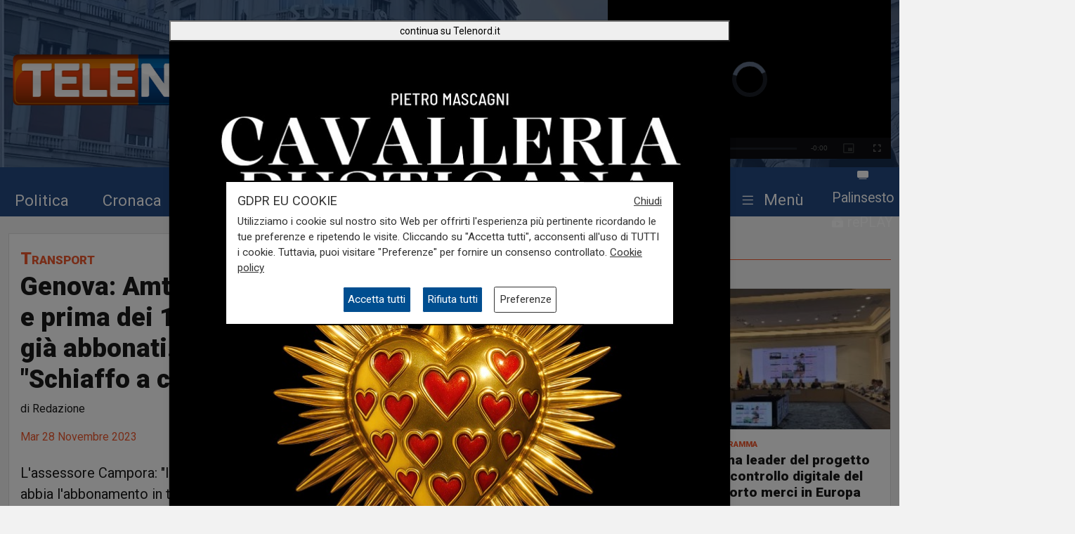

--- FILE ---
content_type: text/html; charset=UTF-8
request_url: https://telenord.it/genova-amt-gratis-oltre-i-70-anni-e-prima-dei-14-niente-sconti-per-i-gia-abbonati-federconsumatori-schiaffo-a-chi-ha-gia-la-tessera-64781
body_size: 15433
content:
<!doctype html>
<html lang="it">
<head>
  <meta charset="utf-8">
  <meta name="viewport" content="width=device-width, initial-scale=1, shrink-to-fit=no">
  <meta name="description" content="L'assessore Campora: &quot;Il nostro traguardo è che ogni genovese abbia l'abbonamento in tasca&quot;">
  <meta name="author" content="TELENORD">
  <meta name="theme-color" content="currentcolor">
  <meta name="publisher" content="Telenord">
  <meta http-equiv="X-DNS-Prefetch-Control" content="on" />
  <meta http-equiv="Content-Language" content="it" />

  <title>Genova: Amt gratis oltre i 70 anni e prima dei 14, niente sconti per i già abbonati. Federconsumatori: "Schiaffo a chi ha già la tessera" - Telenord.it</title>

      <link rel="canonical" href="https://telenord.it/genova-amt-gratis-oltre-i-70-anni-e-prima-dei-14-niente-sconti-per-i-gia-abbonati-federconsumatori-schiaffo-a-chi-ha-gia-la-tessera-64781" />
    
  <meta property="og:locale" content="it_IT"/><meta property="og:url" content="https://telenord.it/genova-amt-gratis-oltre-i-70-anni-e-prima-dei-14-niente-sconti-per-i-gia-abbonati-federconsumatori-schiaffo-a-chi-ha-gia-la-tessera-64781"/><meta property="og:type" content="article"/><meta property="og:title" content="Genova: Amt gratis oltre i 70 anni e prima dei 14, niente sconti per i già abbonati. Federconsumatori: &quot;Schiaffo a chi ha già la tessera&quot;"/><meta property="og:description" content="L&#039;assessore Campora: &quot;Il nostro traguardo è che ogni genovese abbia l&#039;abbonamento in tasca&quot;"/><meta property="og:image" content="https://telenord.it/img/uploads/2023/11/articolo-64781/_tn_10_00004D95.jpg"/><meta property="twitter:url" content="https://telenord.it/genova-amt-gratis-oltre-i-70-anni-e-prima-dei-14-niente-sconti-per-i-gia-abbonati-federconsumatori-schiaffo-a-chi-ha-gia-la-tessera-64781"/><meta property="twitter:type" content="article"/><meta property="twitter:title" content="Genova: Amt gratis oltre i 70 anni e prima dei 14, niente sconti per i già abbonati. Federconsumatori: &quot;Schiaffo a chi ha già la tessera&quot;"/><meta property="twitter:description" content="L&#039;assessore Campora: &quot;Il nostro traguardo è che ogni genovese abbia l&#039;abbonamento in tasca&quot;"/><meta property="article:published_time" content="2023-11-28T16:05:00+01:00"/><meta property="article:modified_time" content="2023-11-28T16:04:35+01:00"/><meta property="og:site_name" content="Telenord"/>
  <!--link href="https://cdn.jsdelivr.net/npm/bootstrap@5.1.3/dist/css/bootstrap.min.css" rel="stylesheet" integrity="sha384-1BmE4kWBq78iYhFldvKuhfTAU6auU8tT94WrHftjDbrCEXSU1oBoqyl2QvZ6jIW3" crossorigin="anonymous" -->

  <link rel="shortcut icon" href="/favicon.png">

  
<script type="application/ld+json">
{
"@context": "https://schema.org",
"@type": "NewsArticle",
"headline": "Genova: Amt gratis oltre i 70 anni e prima dei 14, niente sconti per i già abbonati. Federconsumatori: &quot;Schiaffo a chi ha già la tessera&quot;",
"articleBody": "Niente sconti o premialit&agrave; in vista, al momento almeno, per gli over70 e gli under14 che avessero gi&agrave; in tasca un abbonamento Amt annuale in scadenza oltre il 15 gennaio 2024, ovvero la data in cui per queste categorie i mezzi di trasporto Amt a Genova e sul territorio della Citt&agrave; metropolitana saranno gratuiti. A chiarire la questione legata al nuovo piano tariffario della \"grande Amt\" presentato la scorsa settimana &egrave; stato l'assessore alla Mobilit&agrave; del Comune Matteo Campora rispondendo ad alcuni articoli 54, interrogazioni a risposta rapida, in consiglio comunale. Oltre alla gratuit&agrave; per anziani e giovanissimi, e oltre alla gratuit&agrave; estesa 24 ore su 24 per la metropolitana (e mantenuta per gli impianti verticali) sono state semplificate le tariffe degli abbonamenti annuali. \"L'abbonamento ordinario costa 80 centesimi al giorno, 54 centesimi al giorno per l'abbonamento dedicato agli studenti - dice l'assessore alla Mobilit&agrave; Matteo Campora rispondendo a quattro interrogazioni a risposta immediata sul tema in consiglio comunale - l'obbiettivo &egrave; fare s&igrave; che, a queste cifre, ogni genovese abbia un abbonamento in tasca\". \"Ma chi l'abbonamento lo ha gi&agrave;?\" ha chiesto Alberto Pandolfo (Pd) che ha proposto anche di regalare, ad esempio, \"biglietti per il Teatro Carlo Felice, visto che dubito che si potranno rimborsare gli abbonati\". L'assessore alla Mobilit&agrave; non ha fornito rassicurazioni in tal senso. Ha spiegato che saranno portati avanti incontri con le associazioni di consumatori ma che ogni modifica del piano tariffario di Amt dovr&agrave; passare attraverso una discussione con i Comuni della Citt&agrave; metropolitana e approvato con delibera dello stesso ente. Al momento, dunque, non sono previsti sconti o premialit&agrave; per gli abbonati Amt. Anche Francesco De Benedictis, consigliere di maggioranza con Fratelli d'Italia, ha auspicato un cambio di rotta in tal senso. Tra le altre informazioni emerse durante il question time in aula rossa, anche la possibilit&agrave; che si torni a prevedere la gratuit&agrave; del trasporto pubblico Amt per chi si stia recando a donare il sangue: fino all'anno scorso era cos&igrave;, ha ricordato Nicholas Gandolfo (Lista Toti) ma nel piano tariffario attuale non &egrave; previsto. Filippo Bruzzone, lista Rossoverde, ha sottolineato l'importanza per il Comune nel farsi portavoce dei disagi patiti dai genovesi nelle ultime tre settimane per disservizi sulla rete Trenitalia, tra cantieri, guasti e furti di rame. Ma non tutti concordano: \"&Egrave; positivo se si allargano le fasce e i soggetti che possono utilizzare i servizi Amt gratis, ma non si pu&ograve; dare uno schiaffo a chi da tempo e per tempo si &egrave; abbonato al servizio pubblico\". Lo scrive in una nota Bruno Manganaro, segretario Federconsumatori Genova commentando le dichiarazioni di oggi dell'assessore Matteo Campora rispetto al nuovo piano tariffario Amt \"L'amministrazione comunale - conclude Manganaro - deve riconoscere anche a loro un bonus per aver sostenuto, oltre che utilizzato, Amt\".",
"image": ["https://telenord.it/img/uploads/2023/11/articolo-64781/_tn_10_00004D95.jpg"],
"datePublished": "2023-11-28T16:05:00+01:00",
"dateModified": "2023-11-28T16:04:35+01:00",
"author": {
"@type": "Person",
"name": "Redazione",
"url": "https://telenord.it/autori/Redazione"
},
"publisher": {
"@type": "Organization",
"name": "Telenord",
"logo": {
	"@type": "ImageObject",
	"url": "https://telenord.it/assets/images/logo.png"
}
},
"description":"L'assessore Campora: &quot;Il nostro traguardo è che ogni genovese abbia l'abbonamento in tasca&quot;"
}
</script>




  <script>
    // Define dataLayer and the gtag function.
    window.dataLayer = window.dataLayer || [];

    function gtag() {
      dataLayer.push(arguments);
    }

    gtag('consent', 'default', {
      'ad_storage': 'denied',
      'analytics_storage': 'denied',
      'ad_user_data': 'denied',
      'ad_personalization': 'denied'
    });
  </script>

  
  <!-- Global site tag (gtag.js) - Google Analytics -->
  <!--<script async src="https://www.googletagmanager.com/gtag/js?id=UA-114349870-1"></script>-->

  <!-- Google Tag Manager -->
  <script>
    (function(w, d, s, l, i) {
      w[l] = w[l] || [];
      w[l].push({
        'gtm.start': new Date().getTime(),
        event: 'gtm.js'
      });
      var f = d.getElementsByTagName(s)[0],
        j = d.createElement(s),
        dl = l != 'dataLayer' ? '&l=' + l : '';
      j.async = true;
      j.src =
        'https://www.googletagmanager.com/gtm.js?id=' + i + dl;
      f.parentNode.insertBefore(j, f);
    })(window, document, 'script', 'dataLayer', 'GTM-N8LJX24');
  </script>
  <!-- End Google Tag Manager -->

  
  <link href="https://telenord.it/css/bootstrap.min.css?v=5.1.3" rel="stylesheet" />
  <script src="https://www.google.com/recaptcha/api.js" async defer></script>
  <style>
    .sticky-top {
      top: 80px !important;
    }

    .nav-item a .fa {
      color: #ffffff;
      font-size: 1.4rem;
    }

    #sticky.fixed {
      position: fixed;
      top: 0;
      width: 100%;
      z-index: 99999;
      height: 70px;
    }

    #sticky.fixed ul li {
      padding-top: 10px;
      padding-right: 10px;
    }

    #sticky.fixed ul li a,
    #sticky.fixed ul li a .fa {
      font-size: 1.1rem;
    }

    #topmenubar,
    #sticky {
      background-color: #234A80;
      height: 70px;
    }

    #topheader {
      height: 230px;
    }

    /*
#tempo > div{margin-top:-5px;}
#tempo .current-temp {
  font-size: 18px !important;
}
*/
    .megamenu {
      position: static
    }

    .megamenu .dropdown-menu {
      border: none;
      width: 100%;
      z-index: 9999;
    }

    .le-opinioni h4 {
      font-family: "Roboto Slab";
      font-size: 1.2rem;
    }

    @media (min-width: 576px) and (max-width: 767.98px) {

      h1 {
        font-size: 2rem
      }

      .btn-default {
        background-color: #dfdfdf;
        border: 1px solid #acacac;
        border-radius: 20px;
      }

      a.btn-default:hover {
        background-color: var(--blu) !important;
        color: var(--white) !important;
      }

      .btn-default.active {
        background-color: var(--blu);
        border: 1px solid var(--white);
        color: var(--white);
        border-radius: 20px;
      }

    }

    @media (min-width: 800px) {

      #overlay .modal-dialog {
        max-width: 800px !important;
      }

    }

    .chef-per-passione .titolo-articolo {
      font-size: 1.4em !important;
      font-weight: 900;
    }

    .megamenu .dropdown-toggle::after {
      display: none;
    }

    .weather-icon {
      width: auto;
      height: 50px;
    }

    .location {
      color: #ffffff;
      font-size: 0.85em;
    }

    .temp {
      color: #ffffff;
      font-size: 1em;
    }

    .card-img2 {
      height: 280px;
      width: 100%;
      object-fit: cover;
    }

    .icon-over2 {
      position: absolute;
      top: 38%;
      left: 44%;
    }

    .text-white.titolo-cat::after {
      background-color: #fff !important;
    }

    .transport .titolo-cat {
      font-size: 1.2rem !important
    }

    #contenuto .titolo-shipping::after {
      margin-right: -48% !important;
    }
  </style>

              <style>
      .vjs-watermark {
          position: absolute;
          display: inline;
          z-index: 2000;
      }
      .sommario { font-size:1.2rem}
      .plyr [data-plyr=airplay], .plyr [data-plyr=captions], .plyr [data-plyr=pip] {display: none !important;}
      .plyr .plyr__volume[hidden], .plyr .plyr__volume input[hidden] {display: block !important;}
      #skip-button {
        display: none;
        position: relative;
        top: -35px;
        left: 5px;
        background: rgba(0,0,0,0.5);
        color: white;
        border:1px solid #ffffff;
        font-size:0.85rem;
      }
      .cambio-font{
        border: none;
        background-color: #ddd;
        height: 40px;
        width: 40px;
        border-radius: 100%;
        margin: 0 3px;
        color: #004e90;
      }
      #titolo-galleria{margin:30px 0;}
      .galleria-carousel{margin-bottom:100px;}
      .galleria-carousel .slick-arrow{
        top:50%;
      }
      .badge {border-radius:20px}
      #leggi_anche .card{border:none}
      #leggi_anche .card h2 a{font-size:1.05rem}

  .yt-embed {
  position: relative;
  padding-bottom: 56.25%; /* 16:9 */
  width: 100%;
  height: 0;
}
.yt-embed iframe {
    position: absolute;
  top: 0;
  left: 0;
  width: 100%;
  height: 100%;
  }

      </style>

      
</head>

<body class="pagina-singola" onunload="cks()">

  <!-- Google Tag Manager (noscript) -->
  <noscript><iframe src="https://www.googletagmanager.com/ns.html?id=GTM-N8LJX24"
      height="0" width="0" style="display:none;visibility:hidden"></iframe></noscript>
  <!-- End Google Tag Manager (noscript) -->


  <header class="blog-header" style="background:url('https://telenord.it/img/telenord-hd-1.webp') no-repeat center 60%;background-size:cover;">

  <div class="container-fluid" style="background-color: rgba(35, 74, 128, 0.6)">

        <div class="container px-0 " id="topheader">
      <div class="row">
        <div class="col-5 my-auto">
          <a href="/"> <img src="https://telenord.it/img/logo-telenord_it-2.png" class="img-fluid"></a>
        </div>
        <div class="col-3 my-auto">
          <form action="/cerca" method="POST">
             <input type="hidden" value="5b4e152e9981f5e76c180f7fe31c8fb91d6f9966f4dac2154436f3a522ee2cffdf545a0942b1d1284766b3030bb2f6f5201411a4874893e7af710d27565f6d6e" name="_csrfToken">
            <div class="input-icons text-center">
              <i class="bi-search py-1 icon"></i>
              <input type="text" name="cosa" id="field-search" placeholder="cerca">
            </div>
          </form>
        </div>
                  <div id="ds" class="col-4 m-0 d-none ">

            

<video id="videojs" class="video-js vjs-fluid vjs-default-skin vjs-big-play-centered" controls preload="auto" autoplay muted fluid="true" >
<source src="https://64b16f23efbee.streamlock.net:443/telenord/telenord/playlist.m3u8" type="application/x-mpegURL">
    <p class="vjs-no-js">
  To view this video please enable JavaScript, and consider upgrading to a web browser that
  <a href="https://videojs.com/html5-video-support/" target="_blank">supports HTML5 video</a>
 </p>
</video>
<script src="https://telenord.it/js/video.min.js"></script>
<script type="text/javascript">var player = videojs('videojs');</script>


          </div>
              </div>
    </div>


    <div class="row mt-2" id="topmenubar">
      <div class="col-12" id="sticky">
        <div class="container px-0 h-100">
          <div class="row h-100">
            <div class="col-md-12">
              <nav class="navbar navbar-expand-md menu py-0 h-100">
                <div class="w-100">
                  <ul class="navbar-nav ">

                  <li class="nav-item my-auto">
                      <a class="btn btn-sm" href="/politica/" title="Vai agli articoli di Politica">Politica</a>
                    </li>

                    <li class="nav-item my-auto">
                      <a class="btn btn-sm" href="/cronaca/" title="Vai agli articoli di Cronaca">Cronaca</a>
                    </li>

                    <li class="nav-item my-auto">
                      <a class="btn btn-sm" href="/attualita/" title="Vai agli articoli di Attualità">Attualità</a>
                    </li>

                    

                    <li class="nav-item my-auto">
                      <a class="btn btn-sm" href="/sport/" title="Vai agli articoli dello Sport">Sport</a>
                    </li>

                    <li class="nav-item my-auto">
                      <a class="btn btn-sm" href="/salute-sanita/" title="Vai agli articoli di Salute">Salute</a>
                    </li>

                    <li class="nav-item my-auto">
                      <a class="btn btn-sm" href="/cultura-e-spettacolo/" title="Vai agli articoli di Cultura">Cultura</a>
                    </li>

                    <li class="nav-item my-auto">
                      <a class="btn btn-sm" href="/economia/" title="Vai agli articoli di Economia">Economia</a>
                    </li>

                    <li class="nav-item my-auto">
                      <a class="btn btn-sm" href="/transport/" title="Vai agli articoli di Transport">Transport</a>
                    </li>

                    <li class="nav-item dropdown megamenu my-auto">

                      <a href="#" class="btn btn-sm dropdown-toggle" role="button" data-bs-toggle="dropdown" id="menuprogrammi" aria-expanded="false">
                        <span class="navbar-toggler-icon bi-list"></span>
                        <span class="text-white">Menù</span>
                      </a>

                      <div class="dropdown-menu p-3" aria-labelledby="menuprogrammi">

                        <div class="row">
                          <div class="col-12">
                            <p class="titolo-menu h5 fw-bold">Programmi</p>
                          </div>

                          <div class="col-12">
                            <div class="row">
                              <div class="col-md-4 col-12">
                                                                    <p class="my-3"><a href="/tgn-calcio" style="color:var(--nero);font-size:1rem">TGN Calcio</a></p>
                                                                        <p class="my-3"><a href="/derby-del-lunedi" style="color:var(--nero);font-size:1rem">Derby del lunedì</a></p>
                                                                        <p class="my-3"><a href="/forever-samp" style="color:var(--nero);font-size:1rem">Forever Samp</a></p>
                                                                        <p class="my-3"><a href="/we-are-genoa" style="color:var(--nero);font-size:1rem">We are Genoa</a></p>
                                                                        <p class="my-3"><a href="/incontri-liguria-italia" style="color:var(--nero);font-size:1rem">Incontri Liguria Italia</a></p>
                                                                        <p class="my-3"><a href="/green-energy-circular-economy" style="color:var(--nero);font-size:1rem">Energia & Ecosostenibilità</a></p>
                                                                        <p class="my-3"><a href="/incontri-genova-italia" style="color:var(--nero);font-size:1rem">Incontri Genova Italia</a></p>
                                                                  </div>
                              <div class="col-md-4 col-12">
                                                              <p class="my-3"><a href="/liguria-live" style="color:var(--nero);font-size:1rem">Liguria Live</a></p>
                                                                        <p class="my-3"><a href="/close-up" style="color:var(--nero);font-size:1rem">Close UP</a></p>
                                                                        <p class="my-3"><a href="/tgn" style="color:var(--nero);font-size:1rem">TGN</a></p>
                                                                        <p class="my-3"><a href="/tgn-today" style="color:var(--nero);font-size:1rem">TGN Today</a></p>
                                                                        <p class="my-3"><a href="/transport-tv" style="color:var(--nero);font-size:1rem">Transport TV</a></p>
                                                                        <p class="my-3"><a href="/salutesanita" style="color:var(--nero);font-size:1rem">SaluteSanità</a></p>
                                                                        <p class="my-3"><a href="/focus-cultura" style="color:var(--nero);font-size:1rem">Focus Cultura</a></p>
                                                                  </div>
                              <div class="col-md-4 col-12">
                                                              <p class="my-3"><a href="/primo-piano" style="color:var(--nero);font-size:1rem">Primo Piano</a></p>
                                                                        <p class="my-3"><a href="/benvenuti-in-liguria" style="color:var(--nero);font-size:1rem">Benvenuti in Liguria</a></p>
                                                                        <p class="my-3"><a href="/scignoria" style="color:var(--nero);font-size:1rem">Scignoria!</a></p>
                                                                        <p class="my-3"><a href="/agenda-liguria" style="color:var(--nero);font-size:1rem">Agenda Liguria</a></p>
                                                                        <p class="my-3"><a href="/live" style="color:var(--nero);font-size:1rem">Live</a></p>
                                                                        <p class="my-3"><a href="/benvenuti-nel-tigullio" style="color:var(--nero);font-size:1rem">Benvenuti nel Tigullio</a></p>
                                                                  </div>
                            </div>
                            <div class="row">
                              <div class="col-4">
                                <p>
                                  <a style="color:#D63C0D;font-size:1rem;" href="/palinsesto/" title="Il palinsesto della settimana">Palinsesto</a>
                                </p>
                              </div>
                              <div class="col-8">
                                <p>
                                  <a style="color:#D63C0D;font-size:1rem;" href="/programmi/" title="I programmi della settimana">Guarda i programmi della settimana</a>
                                </p>
                              </div>
                            </div>

                          </div>
                        </div>

                        <div class="row mt-3">

                          <div class="col-12">
                            <p class="titolo-menu h5 fw-bold">Speciali</p>
                          </div>

                          <div class="col-12">

                            <div class="row">
                              <div class="col-md-4 col-12">
                                                                    <p class="my-3"><a href="/genova-meravigliosa" style="color:var(--nero);font-size:1rem">Genova Meravigliosa</a></p>
                                                                        <p class="my-3"><a href="/sea-green-liguria" style="color:var(--nero);font-size:1rem">Sea&Green Liguria</a></p>
                                                                        <p class="my-3"><a href="/botteghe-storiche" style="color:var(--nero);font-size:1rem">Botteghe storiche</a></p>
                                                                        <p class="my-3"><a href="/istituzioni-on-demand" style="color:var(--nero);font-size:1rem">Istituzioni on demand</a></p>
                                                                        <p class="my-3"><a href="/sanita-in-liguria" style="color:var(--nero);font-size:1rem">Sanità in Liguria</a></p>
                                                                        <p class="my-3"><a href="/liguria-point" style="color:var(--nero);font-size:1rem">Liguria Point</a></p>
                                                                        <p class="my-3"><a href="/incontri-in-blu" style="color:var(--nero);font-size:1rem">Incontri in Blu</a></p>
                                                                        <p class="my-3"><a href="/premio-nazionale-telenord-gianni-di-marzio" style="color:var(--nero);font-size:1rem">Premio Nazionale Telenord-Gianni Di Marzio</a></p>
                                                                  </div>
                              <div class="col-md-4 col-12">
                                                              <p class="my-3"><a href="/incontri-d-estate" style="color:var(--nero);font-size:1rem">Incontri d'Estate</a></p>
                                                                        <p class="my-3"><a href="/telenord-palinsesto-2024" style="color:var(--nero);font-size:1rem">Telenord - Palinsesto 2024</a></p>
                                                                        <p class="my-3"><a href="/shipping-transport-intermodal-forum-3-edizione" style="color:var(--nero);font-size:1rem">Forum: Shipping, Transport & Intermodal 3° edizione</a></p>
                                                                        <p class="my-3"><a href="/forum-salute-sanita-3-edizione" style="color:var(--nero);font-size:1rem">Forum: Salute & Sanità 3° Edizione</a></p>
                                                                        <p class="my-3"><a href="/portofino-days" style="color:var(--nero);font-size:1rem">Portofino Days</a></p>
                                                                        <p class="my-3"><a href="/expo-osaka-la-liguria" style="color:var(--nero);font-size:1rem">EXPO Osaka - La Liguria</a></p>
                                                                        <p class="my-3"><a href="/l-economia-dell-entroterra" style="color:var(--nero);font-size:1rem">L'economia dell'entroterra</a></p>
                                                                        <p class="my-3"><a href="/la-salute-regionale-insieme-per-sostenere-una-nuova-sanita" style="color:var(--nero);font-size:1rem">Forum: La Salute Regionale</a></p>
                                                                  </div>
                              <div class="col-md-4 col-12">
                                                              <p class="my-3"><a href="/nuove-energie" style="color:var(--nero);font-size:1rem">Forum: Nuove Energie</a></p>
                                                                        <p class="my-3"><a href="/forum-ecosostenibilita" style="color:var(--nero);font-size:1rem">Forum: Ecosostenibilità</a></p>
                                                                        <p class="my-3"><a href="/forum-lavoro-e-futuro" style="color:var(--nero);font-size:1rem">Forum: Lavoro e Futuro</a></p>
                                                                        <p class="my-3"><a href="/energie" style="color:var(--nero);font-size:1rem">Forum: Energie</a></p>
                                                                        <p class="my-3"><a href="/portofino-d-autore" style="color:var(--nero);font-size:1rem">Portofino D'autore</a></p>
                                                                        <p class="my-3"><a href="/incontri-a-palazzo" style="color:var(--nero);font-size:1rem">Incontri a Palazzo</a></p>
                                                                  </div>
                            </div>
                          </div>
                        </div>


                      </div>

                    </li>
                    <li class="nav-item" style="margin-top:-8px">
                          <a class="btn btn-sm p-0" href="/palinsesto/" title="Palinsesto della settimana"><svg xmlns="http://www.w3.org/2000/svg" width="16" height="16" fill="currentColor" class="bi bi-tv-fill" viewBox="0 0 16 16">
  <path d="M2.5 13.5A.5.5 0 0 1 3 13h10a.5.5 0 0 1 0 1H3a.5.5 0 0 1-.5-.5M2 2h12s2 0 2 2v6s0 2-2 2H2s-2 0-2-2V4s0-2 2-2"/>
</svg> <small>Palinsesto</small></a>
                       <br>
                          <a class="btn btn-sm p-0" href="/programmi/" title="I programmi della settimana"><svg xmlns="http://www.w3.org/2000/svg" width="16" height="16" fill="currentColor" class="bi bi-collection-play-fill" viewBox="0 0 16 16">
  <path d="M2.5 3.5a.5.5 0 0 1 0-1h11a.5.5 0 0 1 0 1zm2-2a.5.5 0 0 1 0-1h7a.5.5 0 0 1 0 1zM0 13a1.5 1.5 0 0 0 1.5 1.5h13A1.5 1.5 0 0 0 16 13V6a1.5 1.5 0 0 0-1.5-1.5h-13A1.5 1.5 0 0 0 0 6zm6.258-6.437a.5.5 0 0 1 .507.013l4 2.5a.5.5 0 0 1 0 .848l-4 2.5A.5.5 0 0 1 6 12V7a.5.5 0 0 1 .258-.437"/>
</svg> <small>rePLAY</small></a>
                        </li>
                  </ul>
                </div>
              </nav>
            </div>



          </div>
        </div>
      </div>

    </div>

</header>
  <main role="main" class="mb-5 mt-0 mt-md-4" id="main-container">
    
<div class="container">
<div class="row">

  <div class="col-12 col-lg-6">
		<div class="card">
			<div class="card-body">
				<div class="titolo titolo-cat tags">
  <span><a href="/transport" class="fw-bold font-weight-bold">Transport</a></span>
</div>

<h1 class="titolo-articolo">Genova: Amt gratis oltre i 70 anni e prima dei 14, niente sconti per i già abbonati. Federconsumatori: "Schiaffo a chi ha già la tessera"</h1>
  <p>di Redazione</p>
<div class="row mb-3">

 
<div class="col">
	      <time style="color:var(--arancione);">Mar 28 Novembre 2023</time>
  </div>
  <div class="col text-end tempo">

    

    <i class="bi-clock" style="font-size: .9rem;"></i> 2 min, 21 sec  </div>
</div>

<div class="row mb-2">

  <div class="col-12">

    <p class="fs-5 fw-thin py-2">L&#039;assessore Campora: &quot;Il nostro traguardo è che ogni genovese abbia l&#039;abbonamento in tasca&quot;</p>
  </div>
</div>


<div class="row">
  <div class="col-12">
          <figure class="text-center" title="Genova: Amt gratis oltre i 70 anni e prima dei 14, niente sconti per i già abbonati. Federconsumatori: &quot;Schiaffo a chi ha già la tessera&quot;">
        <img src="https://telenord.it/img/uploads/2023/11/articolo-64781/_tn_10_00004D95.jpg" width="600" height="338" alt="Genova: Amt gratis oltre i 70 anni e prima dei 14, niente sconti per i già abbonati. Federconsumatori: &quot;Schiaffo a chi ha già la tessera&quot;"/>
              </figure>
    
        </div>
                  <div class="col-12 mt-3">
            
  <div class="text-center  ">
          <a style='cursor:pointer;' class='click-foto bnr_check ' data-bid='1661' data-banner='https://piavemotorigenova.it/'  href='https://piavemotorigenova.it/' id='Piave Motori - T-ROC' title='Piave Motori - T-ROC' target="_blank">

        <img width='100%' id="b1-1661" class='img-banner img-fluid box-shadow lazy-img update-view' alt='Piave Motori - T-ROC'  src='https://telenord.it/img/uploads/foto/telenord_1200x200_troc.png' data-banner='1661'>

        
      </a>

      </div>
          </div>
          
        <div class="col-12 mt-3" id="testo-articolo">


          <p>Niente sconti o premialit&agrave; in vista, al momento almeno, per gli over70 e gli under14 che avessero gi&agrave; in tasca un abbonamento Amt annuale in scadenza oltre il 15 gennaio 2024, ovvero la data in cui per queste categorie i mezzi di trasporto Amt a Genova e sul territorio della Citt&agrave; metropolitana saranno gratuiti.</p>
<p>A chiarire la questione legata al nuovo piano tariffario della "grande Amt" presentato la scorsa settimana &egrave; stato l'assessore alla Mobilit&agrave; del Comune <strong>Matteo Campora </strong>rispondendo ad alcuni articoli 54, interrogazioni a risposta rapida, in consiglio comunale. Oltre alla gratuit&agrave; per anziani e giovanissimi, e oltre alla gratuit&agrave; estesa 24 ore su 24 per la metropolitana (e mantenuta per gli impianti verticali) sono state semplificate le tariffe degli abbonamenti annuali.</p>
<p>"L'abbonamento ordinario costa 80 centesimi al giorno, 54 centesimi al giorno per l'abbonamento dedicato agli studenti - dice l'assessore alla Mobilit&agrave; Matteo Campora rispondendo a quattro interrogazioni a risposta immediata sul tema in consiglio comunale - l'obbiettivo &egrave; fare s&igrave; che, a queste cifre, ogni genovese abbia un abbonamento in tasca". "Ma chi l'abbonamento lo ha gi&agrave;?" ha chiesto Alberto Pandolfo (Pd) che ha proposto anche di regalare, ad esempio, "biglietti per il Teatro Carlo Felice, visto che dubito che si potranno rimborsare gli abbonati".</p>
<p>L'assessore alla Mobilit&agrave; non ha fornito rassicurazioni in tal senso. Ha spiegato che saranno portati avanti incontri con le associazioni di consumatori ma che ogni modifica del piano tariffario di Amt dovr&agrave; passare attraverso una discussione con i Comuni della Citt&agrave; metropolitana e approvato con delibera dello stesso ente. Al momento, dunque, non sono previsti sconti o premialit&agrave; per gli abbonati Amt.</p>
<p>Anche Francesco De Benedictis, consigliere di maggioranza con Fratelli d'Italia, ha auspicato un cambio di rotta in tal senso. Tra le altre informazioni emerse durante il question time in aula rossa, anche la possibilit&agrave; che si torni a prevedere la gratuit&agrave; del trasporto pubblico Amt per chi si stia recando a donare il sangue: fino all'anno scorso era cos&igrave;, ha ricordato Nicholas Gandolfo (Lista Toti) ma nel piano tariffario attuale non &egrave; previsto. Filippo Bruzzone, lista Rossoverde, ha sottolineato l'importanza per il Comune nel farsi portavoce dei disagi patiti dai genovesi nelle ultime tre settimane per disservizi sulla rete Trenitalia, tra cantieri, guasti e furti di rame.</p>
<p>Ma non tutti concordano: "&Egrave; positivo se si allargano le fasce e i soggetti che possono utilizzare i servizi Amt gratis, ma non si pu&ograve; dare uno schiaffo a chi da tempo e per tempo si &egrave; abbonato al servizio pubblico". Lo scrive in una nota Bruno Manganaro, segretario Federconsumatori Genova commentando le dichiarazioni di oggi dell'assessore Matteo Campora rispetto al nuovo piano tariffario Amt "L'amministrazione comunale - conclude Manganaro - deve riconoscere anche a loro un bonus per aver sostenuto, oltre che utilizzato, Amt".</p>          <p><strong>Per restare sempre aggiornati</strong> sulle principali notizie sulla Liguria seguiteci sul canale Telenord, su<strong>&nbsp;<a href="https://tinyurl.com/43ys32pp">Whatsapp,</a></strong>&nbsp;su<a href="https://www.instagram.com/telenord.it/"><strong> Instagram</strong></a><strong>,&nbsp;</strong>su <strong><a href="https://www.youtube.com/@TelenordLiguria">Youtube</a></strong> e su <strong><a href="https://www.facebook.com/telenordliguria">Facebook</a></strong>.</p>
          
        </div>

        

      </div>

      <div class="row ">

                  <div class="col-12 col-md-12 my-3">
            <p class="h6">Tags:</p>
                          <span class="badge badge-sm bg-primary p-2 my-1"><a class="text-white" title="Leggi tutte le notizie su: Genova" href="/tags/genova">Genova</a></span>
                            <span class="badge badge-sm bg-primary p-2 my-1"><a class="text-white" title="Leggi tutte le notizie su: amt" href="/tags/amt">amt</a></span>
                            <span class="badge badge-sm bg-primary p-2 my-1"><a class="text-white" title="Leggi tutte le notizie su: campora" href="/tags/campora">campora</a></span>
                        </div>
        
        <div class="col-12 col-md-12 my-3">
          <p class="h6">Condividi:</p>
          <div class="social-share">

            <a class="btn btn-md" data-action="share/whatsapp/share" href="https://wa.me/?text=Genova%3A+Amt+gratis+oltre+i+70+anni+e+prima+dei+14%2C+niente+sconti+per+i+gi%C3%A0+abbonati.+Federconsumatori%3A+%22Schiaffo+a+chi+ha+gi%C3%A0+la+tessera%22 https://telenord.it/genova-amt-gratis-oltre-i-70-anni-e-prima-dei-14-niente-sconti-per-i-gia-abbonati-federconsumatori-schiaffo-a-chi-ha-gia-la-tessera-64781" title="Condividi su WhatsApp" target="_blank">
              <i class="bi-whatsapp" aria-hidden="true"></i><span class="d-none">WhatsApp</span>
            </a>

            <a class="btn btn-md" href="https://www.facebook.com/sharer/sharer.php?u=https://telenord.it/genova-amt-gratis-oltre-i-70-anni-e-prima-dei-14-niente-sconti-per-i-gia-abbonati-federconsumatori-schiaffo-a-chi-ha-gia-la-tessera-64781" title="Condividi su Facebook" target="_blank">
              <i class="bi-facebook" aria-hidden="true"></i><span class="d-none">Facebook</span>
            </a>

            <a class="btn btn-md" href="https://x.com/intent/post?text=Genova%3A+Amt+gratis+oltre+i+70+anni+e+prima+dei+14%2C+niente+sconti+per+i+gi%C3%A0+abbonati.+Federconsumatori%3A+%22Schiaffo+a+chi+ha+gi%C3%A0+la+tessera%22&url=https://telenord.it/genova-amt-gratis-oltre-i-70-anni-e-prima-dei-14-niente-sconti-per-i-gia-abbonati-federconsumatori-schiaffo-a-chi-ha-gia-la-tessera-64781" title="Condividi su Twitter X" target="_blank">
            <svg xmlns="http://www.w3.org/2000/svg" width="16" height="16" fill="currentColor" class="bi bi-twitter-x" viewBox="0 0 16 16">
  <path d="M12.6.75h2.454l-5.36 6.142L16 15.25h-4.937l-3.867-5.07-4.425 5.07H.316l5.733-6.57L0 .75h5.063l3.495 4.633L12.601.75Zm-.86 13.028h1.36L4.323 2.145H2.865z"/>
</svg><span class="d-none">Twitter</span>
            </a>

            <a class="btn btn-md" href="https://telegram.me/share/url?url=https://telenord.it/genova-amt-gratis-oltre-i-70-anni-e-prima-dei-14-niente-sconti-per-i-gia-abbonati-federconsumatori-schiaffo-a-chi-ha-gia-la-tessera-64781&text=Genova: Amt gratis oltre i 70 anni e prima dei 14, niente sconti per i già abbonati. Federconsumatori: "Schiaffo a chi ha già la tessera"" title="Condividi su Telegram" target="_blank">
              <i class="bi-telegram" aria-hidden="true"></i><span class="d-none">Telegram</span>
            </a>

            <a class="btn btn-md" href="https://www.linkedin.com/shareArticle?mini=true&url=https://telenord.it/genova-amt-gratis-oltre-i-70-anni-e-prima-dei-14-niente-sconti-per-i-gia-abbonati-federconsumatori-schiaffo-a-chi-ha-gia-la-tessera-64781&title=Genova%3A+Amt+gratis+oltre+i+70+anni+e+prima+dei+14%2C+niente+sconti+per+i+gi%C3%A0+abbonati.+Federconsumatori%3A+%22Schiaffo+a+chi+ha+gi%C3%A0+la+tessera%22" title="Condividi su Linkedin" target="_blank">
              <i class="bi-linkedin" aria-hidden="true"></i><span class="d-none">LinkedIn</span>
            </a>

          </div>
        </div>


      </div>

      <div class="row mt-3" id="leggi_anche">

        
      </div>


      
      			</div>
		</div>
  </div>

  <div class="col-12 col-lg-6">
		<div class="sticky-top">
		  <div class="row mt-3" id="altre-notizie">
    <div class="col-12">

        <p class="titolo titolo-cat">
          Altre notizie
        </p>

        <div class="row">
                <div class="col-12 col-md-6 my-2">
            <div class="card singolo h-100 mb-2" >
  
      
        <a href="/approvato-il-piano-regolatore-del-porto-di-catania-si-parte-subito-coi-primi-interventi-di-apertura-alla-citta-95946">
          <img  src="https://telenord.it/img/uploads/2025/10/articolo-95946/thumbs/300_CATANIA.jpg" class="card-img" alt="Approvato il Piano Regolatore del Porto di Catania: si parte subito coi primi interventi di apertura alla città" >
        </a>
      
      <div class="card-body py-2 px-3">
        <div class="tags">
                      <span class="text-small"> Il programma</span>
                    </div>
        <h2 class="">
          <a href="/approvato-il-piano-regolatore-del-porto-di-catania-si-parte-subito-coi-primi-interventi-di-apertura-alla-citta-95946">
            Approvato il Piano Regolatore del Porto di Catania: si parte subito coi primi interventi di apertura alla città          </a>
        </h2>
                <p class="data text-end">31/10/2025 <br>
        di R.S.      </p>
            </div>

      </div>
      </div>
                  <div class="col-12 col-md-6 my-2">
            <div class="card singolo h-100 mb-2" >
  
      
        <a href="/spagna-leader-del-progetto-per-il-controllo-digitale-del-trasporto-merci-in-europa-95945">
          <img  src="https://telenord.it/img/uploads/2025/10/articolo-95945/thumbs/300_spagna.jpg" class="card-img" alt="Spagna leader del progetto per il controllo digitale del trasporto merci in Europa" >
        </a>
      
      <div class="card-body py-2 px-3">
        <div class="tags">
                      <span class="text-small"> Il programma</span>
                    </div>
        <h2 class="">
          <a href="/spagna-leader-del-progetto-per-il-controllo-digitale-del-trasporto-merci-in-europa-95945">
            Spagna leader del progetto per il controllo digitale del trasporto merci in Europa          </a>
        </h2>
                <p class="data text-end">31/10/2025 <br>
        di R.S.      </p>
            </div>

      </div>
      </div>
                  </div>
          <div class="row my-2">
              <div class="col-md-12 col-12">
              
  <div class="text-center  ">
          <a style='cursor:pointer;' class='click-foto bnr_check ' data-bid='18' data-banner='https://www.settimolink.it/i-nostri-servizi/'  href='https://www.settimolink.it/i-nostri-servizi/' id='SettimoLink' title='SettimoLink' target="_blank">

        <img width='100%' id="b1-18" class='img-banner img-fluid box-shadow lazy-img update-view' alt='SettimoLink'  src='https://telenord.it/img/uploads/foto/settimolink_660x100_tn.gif' data-banner='18'>

        
      </a>

      </div>
              </div>
          </div>
          <div class="row">
                        <div class="col-12 col-md-6 my-2">
            <div class="card singolo h-100 mb-2" >
  
      
        <a href="/msc-magnifica-al-via-i-lavori-di-ammodernamento-95943">
          <img  src="https://telenord.it/img/uploads/2025/10/articolo-95943/thumbs/300_malta.jpg" class="card-img" alt="MSC Magnifica, al via i lavori di ammodernamento" >
        </a>
      
      <div class="card-body py-2 px-3">
        <div class="tags">
                  </div>
        <h2 class="">
          <a href="/msc-magnifica-al-via-i-lavori-di-ammodernamento-95943">
            MSC Magnifica, al via i lavori di ammodernamento          </a>
        </h2>
                <p class="data text-end">31/10/2025 <br>
        di R.S.      </p>
            </div>

      </div>
      </div>
                  <div class="col-12 col-md-6 my-2">
            <div class="card singolo h-100 mb-2" >
  
      
        <a href="/rfi-al-via-i-lavori-di-manutenzione-per-2-5-milioni-sui-binari-del-nodo-di-roma-95942">
          <img  src="https://telenord.it/img/uploads/2025/10/articolo-95942/thumbs/300_binariroma.jpg" class="card-img" alt="RFI: al via i lavori di manutenzione per 2,5 milioni sui binari del nodo di Roma" >
        </a>
      
      <div class="card-body py-2 px-3">
        <div class="tags">
                      <span class="text-small"> Il programma</span>
                    </div>
        <h2 class="">
          <a href="/rfi-al-via-i-lavori-di-manutenzione-per-2-5-milioni-sui-binari-del-nodo-di-roma-95942">
            RFI: al via i lavori di manutenzione per 2,5 milioni sui binari del nodo di Roma          </a>
        </h2>
                <p class="data text-end">31/10/2025 <br>
        di R.S.      </p>
            </div>

      </div>
      </div>
                  </div>
          <div class="row my-2">
              <div class="col-md-12 col-12">
              
  <div class="text-center  ">
          <a style='cursor:pointer;' class='click-foto bnr_check ' data-bid='2195' data-banner='https://piavemotorigenova.it/'  href='https://piavemotorigenova.it/' id='Piave Motori - Usato' title='Piave Motori - Usato' target="_blank">

        <img width='100%' id="b1-2195" class='img-banner img-fluid box-shadow lazy-img update-view' alt='Piave Motori - Usato'  src='https://telenord.it/img/uploads/foto/telenord_1200x200_usato.png' data-banner='2195'>

        
      </a>

      </div>
              </div>
          </div>
          <div class="row">
                        <div class="col-12 col-md-6 my-2">
            <div class="card singolo h-100 mb-2" >
  
      
        <a href="/bari-ok-a-proroga-scadenza-incentivi-abbonamento-annuale-muvt-365-al-costo-di-20-euro-95941">
          <img  src="https://telenord.it/img/uploads/2025/10/articolo-95941/thumbs/300_MUVT.jpg" class="card-img" alt="Bari: ok a proroga scadenza incentivi abbonamento annuale “Muvt 365” al costo di 20 euro" >
        </a>
      
      <div class="card-body py-2 px-3">
        <div class="tags">
                      <span class="text-small"> I numeri</span>
                    </div>
        <h2 class="">
          <a href="/bari-ok-a-proroga-scadenza-incentivi-abbonamento-annuale-muvt-365-al-costo-di-20-euro-95941">
            Bari: ok a proroga scadenza incentivi abbonamento annuale “Muvt 365” al costo di 20 euro          </a>
        </h2>
                <p class="data text-end">31/10/2025 <br>
        di R.S.      </p>
            </div>

      </div>
      </div>
                  <div class="col-12 col-md-6 my-2">
            <div class="card singolo h-100 mb-2" >
  
      
        <a href="/manovra-assotir-sui-crediti-di-imposta-timore-di-bomba-fiscale-per-i-trasportatori-95939">
          <img  src="https://telenord.it/img/uploads/2025/10/articolo-95939/thumbs/300_ASSOTIR.jpg" class="card-img" alt="Manovra: Assotir, sui crediti di imposta timore di &#039;bomba fiscale&#039; per i trasportatori" >
        </a>
      
      <div class="card-body py-2 px-3">
        <div class="tags">
                      <span class="text-small"> Appello</span>
                    </div>
        <h2 class="">
          <a href="/manovra-assotir-sui-crediti-di-imposta-timore-di-bomba-fiscale-per-i-trasportatori-95939">
            Manovra: Assotir, sui crediti di imposta timore di &#039;bomba fiscale&#039; per i trasportatori          </a>
        </h2>
                <p class="data text-end">31/10/2025 <br>
        di R.S.      </p>
            </div>

      </div>
      </div>
                  </div>
          <div class="row my-2">
              <div class="col-md-12 col-12">
              
  <div class="text-center  ">
          <a style='cursor:pointer;' class='click-foto bnr_check ' data-bid='2213' data-banner='https://operacarlofelicegenova.it/spettacolo/cavalleria-rusticana/'  href='https://operacarlofelicegenova.it/spettacolo/cavalleria-rusticana/' id='Cavalleria Rusticana' title='Cavalleria Rusticana' target="_blank">

        <img width='100%' id="b1-2213" class='img-banner img-fluid box-shadow lazy-img update-view' alt='Cavalleria Rusticana'  src='https://telenord.it/img/uploads/foto/Telenord_Cavalleria_Rusticana-600x100.jpg' data-banner='2213'>

        
      </a>

      </div>
              </div>
          </div>
          <div class="row">
                    </div>
    </div>
  </div>

	</div>
  </div>

</div>
</div>
  </main><!-- /.container -->

  <div id="tn-top-bar">
  <div class="container">
    <div class="row mb-3">
    <div class="col-12 text-end">
  
       <a href="https://telenord.it/rss-news/transport" class="text-white small" target="_blank"><i class="bi-rss"></i> RSS Transport</a>

     </div>
</div>
</div>
</div>
<div class="container">

  <div class="row">
    <div class="col-md-3">

      <div class="d-flex justify-content-start align-items-start mb-3">
        <a href="/" title="TELENORD">
          <img src="/assets/images/logo.png" alt="TELENORD" width="180" height="33">
        </a>
      </div>

      <div class="d-flex justify-content-start align-items-start mb-3">

      <a class="btn btn-sm pl-0" href="https://www.youtube.com/@TelenordLiguria" title="Segui Telenord su YouTube" target="_blank">
              <i class="bi-youtube" aria-hidden="true" ></i><span class="d-none">Youtube</span>
          </a>

         <a class="btn btn-sm pl-0" href="https://www.facebook.com/telenordliguria/" title="Segui Telenord su Facebook" target="_blank">
              <i class="bi-facebook" aria-hidden="true" ></i><span class="d-none">Facebook</span>
          </a>

          <a class="btn btn-sm" href="https://twitter.com/telenord" title="Segui Telenord su Twitter" target="_blank">
          <svg xmlns="http://www.w3.org/2000/svg" width="16" height="16" fill="currentColor" class="bi bi-twitter-x" viewBox="0 0 16 16">
  <path d="M12.6.75h2.454l-5.36 6.142L16 15.25h-4.937l-3.867-5.07-4.425 5.07H.316l5.733-6.57L0 .75h5.063l3.495 4.633L12.601.75Zm-.86 13.028h1.36L4.323 2.145H2.865l8.875 11.633Z"/>
</svg><span class="d-none">Twitter</span>
          </a>

          <a class="btn btn-sm" href="https://www.instagram.com/telenord.it" title="Segui Telenord su Instagram" target="_blank">
              <i class="bi-instagram" aria-hidden="true" ></i><span class="d-none">Instagram</span>
          </a>

          <a class="btn btn-sm" href="https://www.linkedin.com/company/telenordsrl/?originalSubdomain=it" title="Segui Telenord su Linkedin" target="_blank">
              <i class="bi-linkedin" aria-hidden="true" ></i><span class="d-none">LinkedIn</span>
          </a>

          <a class="btn btn-sm" href="mailto:pubtelenord@telenord.it"  title="Scrivi a Telenord">
              <i class="bi-envelope" aria-hidden="true" ></i><span class="d-none">Email</span>
          </a>

          <a class="btn btn-sm" href="https://telenord.it/rss"  title="Scopri gli RSS di Telenord" target="_blank">
              <i class="bi-rss" aria-hidden="true" ></i><span class="d-none">RSS</span>
          </a>

          <a class="btn btn-sm" href="/cerca/" title="Cerca un articolo">
            <i class="bi-search" aria-hidden="true"></i><span class="d-none">Cerca</span>
          </a>

          <!--<a class="btn btn-sm" href="#">
              <svg xmlns="http://www.w3.org/2000/svg" width="20" height="20" viewBox="0 0 24 24" fill="none" stroke="currentColor" stroke-width="2" stroke-linecap="round" stroke-linejoin="round" class="mx-3"><circle cx="10.5" cy="10.5" r="7.5"></circle><line x1="21" y1="21" x2="15.8" y2="15.8"></line></svg>
          </a>-->
      </div>

      <div class="x-small">
        © Telenord Srl <br> P.IVA e CF: 00945590107 <br> ISC. REA - GE: 229501 <br> Sede Legale: Via XX Settembre 41/3 <br> 16121 GENOVA<br>
          PEC: <a href="mailto:contabilita@pec.telenord.it" title="Scrivici a contabilita@pec.telenord.it">contabilita@pec.telenord.it</a> <br> Capitale sociale: 343.598,42 euro i.v. <br>
          <a href="mailto:pubtelenord@telenord.it" title="Scrivici a pubtelenord@telenord.it">pubtelenord@telenord.it</a> <br> Tel. 010 5532701
          <br>
          <a href="https://telenord.it/informativa-privacy" class=" " title="Privacy Policy ">Privacy Policy</a>
          <br>
          <a href="https://telenord.it/cookie-policy" class="" title="Cookie Policy ">Cookie Policy</a>
          <br>
          <a href="#" class="" onclick="mostra_popup_gdpr();">Rivedi consenso privacy</a>
        </div>

      <div class="row my-3">
        <div class="col-8 p-0 text-center">
          <small>Scarica l'App di Telenord</small>
        </div>
        <div class="col-4 p-0"></div>
        <div class="col-4 p-0">
          <a class="btn btn-sm a" href="https://apps.apple.com/us/app/telenord/id6444218406" title="Scarica l'app sull'App Store">
            <img src="https://telenord.it/img/appstore.jpg"  width="100" height="30" alt="Scarica l'app sull'App Store">
          </a>
        </div>

        <div class="col-4 p-0">
          <a class="btn btn-sm a" href="https://play.google.com/store/apps/details?id=it.telenord.app" title="Scarica l'app su Google Play">
            <img src="https://telenord.it/img/googleplay.jpg" width="100" height="30" alt="Scarica l'app su Google Play">
          </a>
        </div>

      </div>

    </div>
    <div class="col-md-9">


      <div class="row mt-5 d-none">
        <div class="col-md-12">

           <ul class="d-flex flex-column flex-wrap list-unstyled" style="height:55px;">
             <li class="item">
               <a class="btn btn-xs px-0" href="/attualita/" title="Vai agli articoli di Attualità">Attualità</a>
             </li>

             <li class="item">
               <a class="btn btn-xs px-0" href="/politica/" title="Vai agli articoli di Politica">Politica</a>
             </li>

             <li class="item">
               <a class="btn btn-xs px-0" href="/sport/" title="Vai agli articoli dello Sport">Sport</a>
             </li>

             <li class="item">
               <a class="btn btn-xs px-0" href="/salute-sanita/" title="Vai agli articoli di Salute">Salute</a>
             </li>

             <li class="item">
               <a class="btn btn-xs px-0" href="/cultura-e-spettacolo/" title="Vai agli articoli di Cultura">Cultura</a>
             </li>

             <li class="item">
               <a class="btn btn-xs px-0" href="/economia/" title="Vai agli articoli di Economia">Economia</a>
             </li>

             <li class="item">
               <a class="btn btn-xs px-0" href="/transport/" title="Vai agli articoli di Transport">Transport</a>
             </li>

             <li class="item">
               <a class="btn btn-xs px-0" href="/pnrr/" title="Vai agli articoli sul Pnrr">Pnrr</a>
             </li>
           </ul>
        </div>
      </div>

      <div class="row mt-3">
        <div class="col-md-12">
          <p class="h5">Programmi</p>
           <ul class="d-flex flex-column flex-wrap items list-unstyled">

                  <li class="item">
                    <a class="btn btn-xs px-0" href="/agenda-liguria/" title="Guarda in streaming le repliche di Agenda Liguria">Agenda Liguria</a>
                   </li>
                   <li class="item">
                    <a class="btn btn-xs px-0" href="/benvenuti-in-liguria/" title="Guarda in streaming le repliche di Benvenuti in Liguria">Benvenuti in Liguria</a>
                   </li>
                   <li class="item">
                    <a class="btn btn-xs px-0" href="/benvenuti-nel-tigullio/" title="Guarda in streaming le repliche di Benvenuti nel Tigullio">Benvenuti nel Tigullio</a>
                   </li>
                   <li class="item">
                    <a class="btn btn-xs px-0" href="/close-up/" title="Guarda in streaming le repliche di Close UP">Close UP</a>
                   </li>
                   <li class="item">
                    <a class="btn btn-xs px-0" href="/derby-del-lunedi/" title="Guarda in streaming le repliche di Derby del lunedì">Derby del lunedì</a>
                   </li>
                   <li class="item">
                    <a class="btn btn-xs px-0" href="/green-energy-circular-economy/" title="Guarda in streaming le repliche di Energia & Ecosostenibilità">Energia & Ecosostenibilità</a>
                   </li>
                   <li class="item">
                    <a class="btn btn-xs px-0" href="/focus-cultura/" title="Guarda in streaming le repliche di Focus Cultura">Focus Cultura</a>
                   </li>
                   <li class="item">
                    <a class="btn btn-xs px-0" href="/forever-samp/" title="Guarda in streaming le repliche di Forever Samp">Forever Samp</a>
                   </li>
                   <li class="item">
                    <a class="btn btn-xs px-0" href="/incontri-genova-italia/" title="Guarda in streaming le repliche di Incontri Genova Italia">Incontri Genova Italia</a>
                   </li>
                   <li class="item">
                    <a class="btn btn-xs px-0" href="/incontri-liguria-italia/" title="Guarda in streaming le repliche di Incontri Liguria Italia">Incontri Liguria Italia</a>
                   </li>
                   <li class="item">
                    <a class="btn btn-xs px-0" href="/liguria-live/" title="Guarda in streaming le repliche di Liguria Live">Liguria Live</a>
                   </li>
                   <li class="item">
                    <a class="btn btn-xs px-0" href="/live/" title="Guarda in streaming le repliche di Live">Live</a>
                   </li>
                   <li class="item">
                    <a class="btn btn-xs px-0" href="/primo-piano/" title="Guarda in streaming le repliche di Primo Piano">Primo Piano</a>
                   </li>
                   <li class="item">
                    <a class="btn btn-xs px-0" href="/salutesanita/" title="Guarda in streaming le repliche di SaluteSanità">SaluteSanità</a>
                   </li>
                   <li class="item">
                    <a class="btn btn-xs px-0" href="/scignoria/" title="Guarda in streaming le repliche di Scignoria!">Scignoria!</a>
                   </li>
                   <li class="item">
                    <a class="btn btn-xs px-0" href="/tgn/" title="Guarda in streaming le repliche di TGN">TGN</a>
                   </li>
                   <li class="item">
                    <a class="btn btn-xs px-0" href="/tgn-calcio/" title="Guarda in streaming le repliche di TGN Calcio">TGN Calcio</a>
                   </li>
                   <li class="item">
                    <a class="btn btn-xs px-0" href="/tgn-today/" title="Guarda in streaming le repliche di TGN Today">TGN Today</a>
                   </li>
                   <li class="item">
                    <a class="btn btn-xs px-0" href="/transport-tv/" title="Guarda in streaming le repliche di Transport TV">Transport TV</a>
                   </li>
                   <li class="item">
                    <a class="btn btn-xs px-0" href="/we-are-genoa/" title="Guarda in streaming le repliche di We are Genoa">We are Genoa</a>
                   </li>
                     </ul>
        </div>
      </div>

      <div class="row mt-3">
        <div class="col-md-12">
          <p class="h5">Speciali</p>
           <ul class="d-flex flex-column flex-wrap items list-unstyled">

                     <li class="item">
              <a class="btn btn-xs px-0" href="/botteghe-storiche/" title="Botteghe storiche">Botteghe storiche</a>
            </li>
                      <li class="item">
              <a class="btn btn-xs px-0" href="/expo-osaka-la-liguria/" title="EXPO Osaka - La Liguria">EXPO Osaka - La Liguria</a>
            </li>
                      <li class="item">
              <a class="btn btn-xs px-0" href="/forum-ecosostenibilita/" title="Forum: Ecosostenibilità">Forum: Ecosostenibilità</a>
            </li>
                      <li class="item">
              <a class="btn btn-xs px-0" href="/energie/" title="Forum: Energie">Forum: Energie</a>
            </li>
                      <li class="item">
              <a class="btn btn-xs px-0" href="/la-salute-regionale-insieme-per-sostenere-una-nuova-sanita/" title="Forum: La Salute Regionale">Forum: La Salute Regionale</a>
            </li>
                      <li class="item">
              <a class="btn btn-xs px-0" href="/forum-lavoro-e-futuro/" title="Forum: Lavoro e Futuro">Forum: Lavoro e Futuro</a>
            </li>
                      <li class="item">
              <a class="btn btn-xs px-0" href="/nuove-energie/" title="Forum: Nuove Energie">Forum: Nuove Energie</a>
            </li>
                      <li class="item">
              <a class="btn btn-xs px-0" href="/forum-salute-sanita-3-edizione/" title="Forum: Salute &amp; Sanità 3° Edizione">Forum: Salute & Sanità 3° Edizione</a>
            </li>
                      <li class="item">
              <a class="btn btn-xs px-0" href="/shipping-transport-intermodal-forum-3-edizione/" title="Forum: Shipping, Transport &amp; Intermodal 3° edizione">Forum: Shipping, Transport & Intermodal 3° edizione</a>
            </li>
                      <li class="item">
              <a class="btn btn-xs px-0" href="/genova-meravigliosa/" title="Genova Meravigliosa">Genova Meravigliosa</a>
            </li>
                      <li class="item">
              <a class="btn btn-xs px-0" href="/incontri-a-palazzo/" title="Incontri a Palazzo">Incontri a Palazzo</a>
            </li>
                      <li class="item">
              <a class="btn btn-xs px-0" href="/incontri-d-estate/" title="Incontri d&#039;Estate">Incontri d'Estate</a>
            </li>
                      <li class="item">
              <a class="btn btn-xs px-0" href="/incontri-in-blu/" title="Incontri in Blu">Incontri in Blu</a>
            </li>
                      <li class="item">
              <a class="btn btn-xs px-0" href="/istituzioni-on-demand/" title="Istituzioni on demand">Istituzioni on demand</a>
            </li>
                      <li class="item">
              <a class="btn btn-xs px-0" href="/l-economia-dell-entroterra/" title="L&#039;economia dell&#039;entroterra">L'economia dell'entroterra</a>
            </li>
                      <li class="item">
              <a class="btn btn-xs px-0" href="/liguria-point/" title="Liguria Point">Liguria Point</a>
            </li>
                      <li class="item">
              <a class="btn btn-xs px-0" href="/portofino-d-autore/" title="Portofino D&#039;autore">Portofino D'autore</a>
            </li>
                      <li class="item">
              <a class="btn btn-xs px-0" href="/portofino-days/" title="Portofino Days">Portofino Days</a>
            </li>
                      <li class="item">
              <a class="btn btn-xs px-0" href="/premio-nazionale-telenord-gianni-di-marzio/" title="Premio Nazionale Telenord-Gianni Di Marzio">Premio Nazionale Telenord-Gianni Di Marzio</a>
            </li>
                      <li class="item">
              <a class="btn btn-xs px-0" href="/sanita-in-liguria/" title="Sanità in Liguria">Sanità in Liguria</a>
            </li>
                      <li class="item">
              <a class="btn btn-xs px-0" href="/sea-green-liguria/" title="Sea&amp;Green Liguria">Sea&Green Liguria</a>
            </li>
                      <li class="item">
              <a class="btn btn-xs px-0" href="/telenord-palinsesto-2024/" title="Telenord - Palinsesto 2024">Telenord - Palinsesto 2024</a>
            </li>
                     </ul>
        </div>
      </div>

    </div>
    <span class="x-small text-center">
    Tutti i diritti riservati, vietata la copia anche parziale dei contenuti
    </span>

  </div>


</div>

<footer class="blog-footer">
  <div class="container">
  <div class="row">
    <div class="col-md-12 text-center">
      <span>
      <a href="#" class="small">
        <i class="bi-chevron-up"></i> <br> Back to top
      </a>
    </span>
  </div>
    <div class="col-md-12 text-end">
      <span class="x-small text-end">Developed by <a href="https://www.settimolink.it/" >SettimoLink srl</a></span>
    </div>
    </div>
  </div>
</footer>
  <div class="modal fade" id="overlay" tabindex="-1" role="dialog" aria-labelledby="overlayTitle" aria-hidden="true">
    <div class="modal-dialog modal-dialog-centered" role="document">
      <div class="modal-content">
        <button type="button" class="close" data-bs-dismiss="modal" aria-label="Close">
          <span aria-hidden="true" style="font-size:14px;">continua su Telenord.it</span>
        </button>
        <div class="modal-body p-0">
          
  <div class="text-center m-0">
          <a style='cursor:pointer;' class='click-foto bnr_check ' data-bid='2212' data-banner='https://operacarlofelicegenova.it/spettacolo/cavalleria-rusticana/'  href='https://operacarlofelicegenova.it/spettacolo/cavalleria-rusticana/' id='Cavalleria Rusticana' title='Cavalleria Rusticana' target="_blank">

        <img width='100%' id="b1-2212" class='img-banner img-fluid box-shadow lazy-img update-view' alt='Cavalleria Rusticana'  src='https://telenord.it/img/uploads/foto/Telenord_Cavalleria_Rusticana-800x800.jpg' data-banner='2212'>

        
      </a>

      </div>
        </div>
      </div>
    </div>
  </div>


  <div class="modal fade" id="fdg" tabindex="-1" role="dialog" aria-labelledby="fdgTitle" aria-hidden="true">
    <div class="modal-dialog modal-dialog-centered modal-xl" role="document">
      <div class="modal-content">
              </div>
    </div>
  </div>


  <!--link rel="stylesheet" href="https://cdn.jsdelivr.net/npm/bootstrap-icons@1.8.1/font/bootstrap-icons.css" -->
  <link href="https://telenord.it/css/bootstrap-icons.css?v2" rel="stylesheet preload" as="style" />
  <style>
    @font-face {
      font-display: swap;
      font-family: 'bootstrap-icons';
      src: url('https://telenord.it/font/bootstrap-icons.woff') format('woff'),
        url('https://telenord.it/font/bootstrap-icons.woff2') format('woff2');
    }
  </style>

  <link rel="stylesheet" href="https://telenord.it/css/gdpr-cookie.css?v=2.9" />

  <link rel="stylesheet" href="/css/telenord.css?v=2.3"/>  <!--link href="https://unpkg.com/video.js@7/dist/video-js.min.css" rel="stylesheet">
      <link href="https://unpkg.com/silvermine-videojs-quality-selector@1.1.2/dist/css/quality-selector.css" rel="stylesheet" -->

  <style>
.items{
   height: 100px;
}
.item{
   height: 25px;
}
.item a {font-size:80%;}
</style>


  <script src="https://telenord.it/js/jquery-3.4.1.min.js"></script>
  <script src="https://cdn.jsdelivr.net/npm/bootstrap@5.1.3/dist/js/bootstrap.bundle.min.js" integrity="sha384-ka7Sk0Gln4gmtz2MlQnikT1wXgYsOg+OMhuP+IlRH9sENBO0LRn5q+8nbTov4+1p" crossorigin="anonymous"></script>

  <script src="/js/vendor/lazyload.min.js?v=2"></script>  <script src="https://telenord.it/js/gdpr-cookie.js?v=3.8"></script>
  <script src="https://telenord.it/js/jquery.cookie.js"></script>


  <script>
    function cambioFont(size) {
      $(".testo-articolo").css("font-size", size);
    }

    function cks() {

      var cookie_hp = $.cookie('visible_hp');
      var cookie_pg = $.cookie('visible_pg');

      if (cookie_hp > 40) {
        $.removeCookie('visible_hp');
      }

      if (cookie_pg > 40) {
        $.removeCookie('visible_pg');
      }

    }

    function mostra_popup_gdpr() {
      $.gdprcookie.display();
    }

    $(document).ready(function() {

      $('#ds').removeClass('d-none');
      //$('.blog-header').attr('style',"background:url('https://telenord.it/img/telenord-hd-1.webp') no-repeat center 60%;background-size:cover;");

      $(window).scroll(function() {
        var distanceFromTop = $(document).scrollTop();
        if (distanceFromTop >= $('#topheader').height()) {
          $('#sticky').addClass('fixed');
          $('#tempo').addClass('d-none');
        } else {

          $('#tempo').removeClass('d-none');
          $('#sticky').removeClass('fixed');

        }

      });


      $.gdprcookie.init({
        title: "GDPR EU COOKIE",
        subtitle: "Seleziona i cookies da accettare",
        message: 'Utilizziamo i cookie sul nostro sito Web per offrirti l\'esperienza più pertinente ricordando le tue preferenze e ripetendo le visite. Cliccando su "Accetta tutti", acconsenti all\'uso di TUTTI i cookie. Tuttavia, puoi visitare "Preferenze" per fornire un consenso controllato. <a href="/cookie-policy" style="text-decoration:underline">Cookie policy</a>',
        cookieName: 'telenord',
        delay: 1000,
        expires: 365,
        acceptBtnLabel: 'Accetta tutti',
        rejectBtnLabel: 'Rifiuta tutti',
        closeBtnLabel: 'Chiudi',
        advancedBtnLabel: 'Preferenze',
        acceptReload: false,
        cookieTypes: [{
            type: 'Necessari',
            value: 'essential',
          },
          {
            type: 'Analitici',
            value: 'analytics',
          }
        ]
      });

      $("body").on('gdpr:accept', function() {
        console.log('granted');
        gtag('consent', 'update', {
          'ad_storage': 'granted',
          'analytics_storage': 'granted',
          'ad_user_data ': 'granted',
          'ad_personalization': 'granted'
        });
      });

      $("body").on('gdpr:save', function() {

        if ($.gdprcookie.preference('analytics')) {
          console.log('granted');
          gtag('consent', 'update', {
            'ad_storage': 'granted',
            'analytics_storage': 'granted',
            'ad_user_data ': 'granted',
            'ad_personalization': 'granted'
          });
        }

      });

      if ($.gdprcookie.preference('analytics')) {
        console.log('granted');
        gtag('consent', 'update', {
          'ad_storage': 'granted',
          'analytics_storage': 'granted',
          'ad_user_data ': 'granted',
          'ad_personalization': 'granted'
        });
      }

      var cookie_hp = $.cookie('visible_hp');
      var cookie_pg = $.cookie('visible_pg');

      //$('#overlay').modal('show');
      
        var MINUTES = 1000 * 60;
        var scade = new Date();
        scade.setTime(scade.getTime() + (86400 * 1000)); //24 ore
        if ($('.homepage').length > 0) {
          if (cookie_hp == null) {
            $.cookie('visible_hp', 0, {
              expires: scade
            });
            cookie_hp = $.cookie('visible_hp');
          }
        } else {
          if (cookie_pg == null) {
            $.cookie('visible_pg', 0, {
              expires: scade
            });
            cookie_pg = $.cookie('visible_pg');
          }
        }

        var i = setInterval(function() { // calculate time difference every ~ 1 min

          var timeLeft = scade - new Date;
          if (timeLeft <= 0) {
            clearInterval(i);
            $.removeCookie('visible_hp');
            $.removeCookie('visible_pg');
          }

        }, MINUTES);


        if ($('.homepage').length > 0) {

          cookie_hp++;

          $.cookie('visible_hp', cookie_hp);
          if (cookie_hp <= 3) {
            $('#overlay').modal('show');
            $('.click-foto').css('display','block');
          } else {
            $('#overlay').modal('hide');
          }
        } else {
          cookie_pg++;
          $.cookie('visible_pg', cookie_pg);
          if (cookie_pg < 4) {
            $('#overlay').modal('show');
            $('.click-foto').css('display','block');
          } else {
            $('#overlay').modal('hide');
          }

        }

        console.log('hp : ' + cookie_hp);
        console.log('pg : ' + cookie_pg);

      
      $("button#clickToPlay").css('display', 'none');

      var $video = $("#click"), //jquery-wrapped video element
        mousedown = false;

      $video.click(function() {
        if (this.paused) {
          this.play();
          return false;
        }
        return true;
      });

      $video.on('mousedown', function() {
        mousedown = true;
      });

      $(window).on('mouseup', function() {
        mousedown = false;
      });

      $video.on('play', function() {
        $video.attr('controls', '');
      });

      $video.on('pause', function() {
        if (!mousedown) {
          $video.removeAttr('controls');
        }
      });

      var myLazyLoad = new LazyLoad({
        elements_selector: ".lazy-img",
        load_delay: 300
      });

      $("video").each(function() {
        $(this).attr('controlsList', 'nodownload');
      });

      $(document).on('click', ".click-foto", function(e) {

        e.preventDefault();
        var link = $(this).data('banner');
        var wi = window.open(link, '_blank');
        wi.focus();

        var the_data = {};
        the_data['ip'] = '3.20.239.248';
        the_data['user_agent'] = 'Mozilla/5.0 (Macintosh; Intel Mac OS X 10_15_7) AppleWebKit/537.36 (KHTML, like Gecko) Chrome/131.0.0.0 Safari/537.36; ClaudeBot/1.0; +claudebot@anthropic.com)';
        the_data['banner_id'] = $(this).data('bid');

        if (the_data['banner_id'] > 0) {

          $.ajax({
            url: "/agg-click-ajax/",
            type: "POST",
            data: the_data,
            headers: {
              'X-CSRF-Token': '5b4e152e9981f5e76c180f7fe31c8fb91d6f9966f4dac2154436f3a522ee2cffdf545a0942b1d1284766b3030bb2f6f5201411a4874893e7af710d27565f6d6e'
            },
            beforeSend: function(xhr) {
              xhr.setRequestHeader('Content-type', 'application/x-www-form-urlencoded');
            },
            success: function(result) {},
            error: function(e) {
              console.log(e);
            }
          });

        }
      });

      if ($('body').length > 0) {

       // var the_data = {};
       var imgSrcArray = Array();
      $('.update-view').each(function() {

        // 
        if ( $(this).is(":visible") ) {

          imgSrcArray.push( $(this).data('banner') );
          //the_data['banner_id'] = $(this).data('banner');

        }

      });

      if ( imgSrcArray.length > 0 ) {
        $.ajax({
            url: "/agg-viewbn-ajax/",
            type: "POST",
            data: {'bid' : imgSrcArray},
            dataType: 'text',
            headers: {
              'X-CSRF-Token': '5b4e152e9981f5e76c180f7fe31c8fb91d6f9966f4dac2154436f3a522ee2cffdf545a0942b1d1284766b3030bb2f6f5201411a4874893e7af710d27565f6d6e'
            },
            beforeSend: function(xhr) {
              xhr.setRequestHeader('Content-type', 'application/x-www-form-urlencoded');
            },
            success: function(result) {
              //console.log( 'salvato? '+result);
            },
            error: function(e) {
              console.log(e);
            }
          });

      }

    }
      
/*
      $(".update-view").on('load', function() {
        var the_data = {};
        the_data['ip'] = ""; 
        the_data['useragent'] = "";
        the_data['banner_id'] = $(this).data('banner');

       // console.log(' *** ' + the_data['banner_id']);

        if (the_data['banner_id'] > 0) {

          $.ajax({
            url: "/agg-view-ajax/",
            type: "POST",
            data: the_data,
            dataType: 'text',
            headers: {
              'X-CSRF-Token': '5b4e152e9981f5e76c180f7fe31c8fb91d6f9966f4dac2154436f3a522ee2cffdf545a0942b1d1284766b3030bb2f6f5201411a4874893e7af710d27565f6d6e'
            },
            beforeSend: function(xhr) {
              xhr.setRequestHeader('Content-type', 'application/x-www-form-urlencoded');
            },
            success: function(result) {
              //   console.log( 'salvato? '+result);
            },
            error: function(e) {
              console.log(e);
            }
          });
        }
      });
*/


    });
  </script>

  <!--script src="https://telenord.it/js/tempo.js"></script-->

    
      <script src="https://cdn.jsdelivr.net/npm/bs5-lightbox@1.8.0/dist/index.bundle.min.js"></script>

      
      <script async src="https://platform.twitter.com/widgets.js" charset="utf-8"></script>

      
      <script type="text/javascript">

      $(document).ready(function() {

        $('#testo-articolo iframe').wrap( "<div class='yt-embed'></div>" );
        
        $(document).on("click", '[data-toggle="lightbox"]', function(event) {
          event.preventDefault();
          $(this).Lightbox();
        });

        
          });

          </script>

          
</body>

</html>